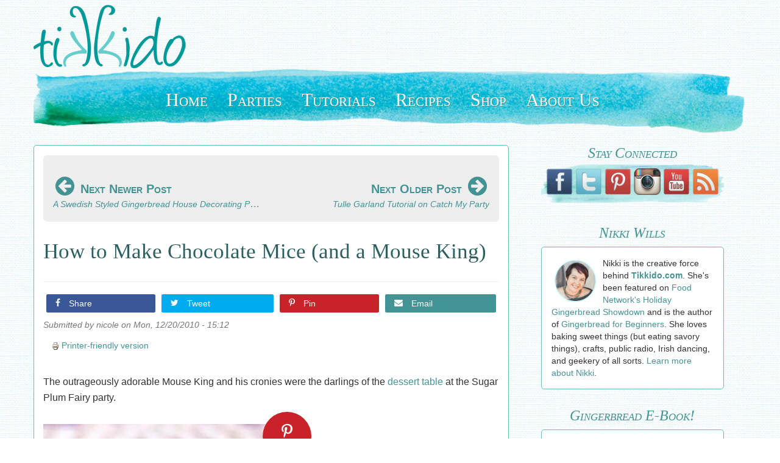

--- FILE ---
content_type: text/html; charset=utf-8
request_url: https://tikkido.com/blog/nutcracker-mouse-king-chocolates-tutorial
body_size: 9780
content:
<!DOCTYPE html>
<html lang="en" dir="ltr"
  xmlns:og="http://ogp.me/ns#"
  xmlns:article="http://ogp.me/ns/article#"
  xmlns:book="http://ogp.me/ns/book#"
  xmlns:profile="http://ogp.me/ns/profile#"
  xmlns:video="http://ogp.me/ns/video#"
  xmlns:product="http://ogp.me/ns/product#">
<head profile="http://www.w3.org/1999/xhtml/vocab">
  <meta charset="utf-8">
  <meta name="viewport" content="width=device-width, initial-scale=1.0">
  <!-- drew 12/01/2020: preconnect to important domains for added speed -->
  <link href="https://maxcdn.bootstrapcdn.com" rel="preconnect" crossorigin>
  <link href="https://scripts.mediavine.com" rel="preconnect" crossorigin>
  <link href="https://exchange.mediavine.com" rel="preconnect" crossorigin>
  <link href="https://sb.scorecardresearch.com" rel="preconnect" crossorigin>
  <link href="https://assets.pinterest.com" rel="preconnect" crossorigin>
  <link href="https://ssl.google-analytics.com" rel="preconnect" crossorigin>
  <link href="https://www.googletagmanager.com" rel="preconnect" crossorigin>
  <link href="https://z-na.amazon-adsystem.com" rel="preconnect" crossorigin>
  <meta http-equiv="Content-Type" content="text/html; charset=utf-8" />
<link rel="shortcut icon" href="https://tikkido.com/sites/all/themes/tikkido/favicon.ico" type="image/vnd.microsoft.icon" />
<meta name="description" content="The outrageously adorable Mouse King and his cronies were the darlings of the dessert table at the Sugar Plum Fairy party." />
<meta name="generator" content="Drupal 7 (http://drupal.org)" />
<link rel="image_src" href="https://tikkido.com/sites/default/files/1114466915_ZwkJJ-L.jpg" />
<link rel="canonical" href="https://tikkido.com/blog/nutcracker-mouse-king-chocolates-tutorial" />
<link rel="shortlink" href="https://tikkido.com/node/563" />
<meta property="og:site_name" content="Tikkido.com" />
<meta property="og:title" content="How to Make Chocolate Mice (and a Mouse King)" />
<meta property="og:url" content="https://tikkido.com/blog/nutcracker-mouse-king-chocolates-tutorial" />
<meta property="og:description" content="The outrageously adorable Mouse King and his cronies were the darlings of the dessert table at the Sugar Plum Fairy party." />
<meta property="og:updated_time" content="2025-11-12T05:23:39-07:00" />
<meta property="og:image" content="https://tikkido.com/sites/default/files/1114466915_ZwkJJ-L.jpg" />
<meta name="twitter:card" content="summary_large_image" />
<meta name="twitter:creator" content="@Tikkido" />
<meta name="twitter:url" content="https://tikkido.com/blog/nutcracker-mouse-king-chocolates-tutorial" />
<meta name="twitter:title" content="How to Make Chocolate Mice (and a Mouse King)" />
<meta name="twitter:image" content="https://tikkido.com/sites/default/files/1114466915_ZwkJJ-L.jpg" />
<meta property="article:published_time" content="2010-12-20T15:12:00-07:00" />
<meta property="article:modified_time" content="2025-11-12T05:23:39-07:00" />
  <title>How to Make Chocolate Mice (and a Mouse King) | Tikkido.com</title>
  <link type="text/css" rel="stylesheet" href="https://tikkido.com/sites/default/files/css/css_ER89_gT31A4QeJbF3Cs6fxHXpYXPEcg_aJoKhGjC2Rk.css" media="all" />
</head>
<body class="html not-front not-logged-in one-sidebar sidebar-second page-node page-node- page-node-563 node-type-story navbar-is-static-top" >
  <div id="skip-link">
    <a href="#main-content" class="element-invisible element-focusable">Skip to main content</a>
  </div>
    <header id="navbar" role="banner" class="navbar navbar-static-top navbar-default">
  <div class="container">
    <div class="navbar-header">
            <a class="logo navbar-btn pull-left" href="/" title="Home">
        <img src="https://tikkido.com/sites/all/themes/tikkido/logo.png" alt="Home" />
      </a>
      
      
      <!-- .btn-navbar is used as the toggle for collapsed navbar content -->
      <button type="button" class="navbar-toggle" data-toggle="collapse" data-target=".navbar-collapse">
        <span class="sr-only">Toggle navigation</span>
        <span class="icon-bar"></span>
        <span class="icon-bar"></span>
        <span class="icon-bar"></span>
      </button>
    </div>

          <div class="navbar-collapse collapse">
        <nav role="navigation">
                                            <div class="region region-navigation">
    <section id="block-tikkido-menu" class="block block-tikkido clearfix">

      
  <ul id="tikkido-menu">
    <li class="hidden-xs">
        <a href="/" title="Tikkido Front Page">
            Home
        </a>
    </li>
    <li class="hidden-xs">
        <a href="/parties" title="Entertaining DIY">
            Parties
        </a>
    </li>
    <li>
        <a href="/tutorials" title="Tons of DIY">
            Tutorials
        </a>
    </li>
    <li>
        <a href="/recipes" title="Delicious &amp; Beautiful">
            Recipes
        </a>
    </li>
    <li class="hidden-xs">
        <a href="/shop" title="Creative, handcrafted party supplies and props from Tikkido.com's photo shoots">
            Shop
        </a>
    </li>
    <li>
        <a href="/about" title="Nikki Wills">
            About Us
        </a>
    </li>
</ul>

</section> <!-- /.block -->
  </div>
                  </nav>
      </div>
      </div>
</header>

<div class="main-container container">

  <header role="banner" id="page-header">
    
      </header> <!-- /#page-header -->

  <div class="row">

    
    
    <section class="col-sm-8">
              <div class="highlighted jumbotron">  <div class="region region-highlighted">
    <section id="block-tikkido-previous-next" class="block block-tikkido clearfix">

      
  <div class="previous-next">
    <div class="post-link newer">
        <a href="/blog/Swedish-Gingerbread-house-decorating-party-part-1">        <div class="link-text">
            <div class="nav-text"><span class="icon icon-arrow-circle-left" aria-hidden="true"></span> Next Newer Post</div>
            <span class="post-title">A Swedish Styled Gingerbread House Decorating Party</span>
        </div>
        </a>    </div>
    <div class="post-link older">
        <a href="/blog/tulle-garland-tutorial">        <div class="link-text">
            <div class="nav-text">Next Older Post <span class="icon icon-arrow-circle-right" aria-hidden="true"></span></div>
            <span class="post-title">Tulle Garland Tutorial on Catch My Party</span>        </div>
        </a>    </div>
</div>

</section> <!-- /.block -->
  </div>
</div>
                  <a id="main-content"></a>
                    <h1 class="page-header">How to Make Chocolate Mice (and a Mouse King)</h1>
                                                          <div class="region region-content">
    <section id="block-tikkido-social-share-new" class="block block-tikkido clearfix">

      
  <div id="social-share-new">
  <ul>
    <li class="social-share-facebook">
      <a href="https://www.facebook.com/sharer/sharer.php?u=https%3A%2F%2Ftikkido.com%2Fblog%2Fnutcracker-mouse-king-chocolates-tutorial&t=How+to+Make+Chocolate+Mice+%28and+a+Mouse+King%29" target="_blank" rel="noopener nofollow noreferrer">
        <span class="icon icon-facebook" aria-hidden="true"></span>
        Share
      </a>
    </li>
    <li class="social-share-twitter">
      <a href="https://twitter.com/intent/tweet?text=How+to+Make+Chocolate+Mice+%28and+a+Mouse+King%29&url=https%3A%2F%2Ftikkido.com%2Fblog%2Fnutcracker-mouse-king-chocolates-tutorial&via=Tikkido" target="_blank" rel="noopener nofollow noreferrer">
        <span class="icon icon-twitter" aria-hidden="true"></span>
        Tweet
      </a>
    </li>
    <li class="social-share-pinterest">
      <a href="https://www.pinterest.com/pin/create/button/"
          data-pin-description="How to Make Chocolate Mice (and a Mouse King)"
          data-pin-do="buttonBookmark" data-pin-custom="true" rel="noopener">
        <span class="icon icon-pinterest-p" aria-hidden="true"></span>
        Pin
      </a>
    </li>
    <li class="social-share-email">
      <a href="/cdn-cgi/l/email-protection#[base64]" rel="noopener nofollow noreferrer">
        <span class="icon icon-envelope" aria-hidden="true"></span>
        Email
      </a>
    </li>
  </ul>
</div>

</section> <!-- /.block -->
<section id="block-system-main" class="block block-system clearfix">

      
  <div id="node-563" class="node node-story clearfix">

  
      
      <div class="submitted">
      Submitted by <span class="username">nicole</span> on Mon, 12/20/2010 - 15:12    </div>
  
  <div class="content">
    <span class="print-link"><span class="print_html"><a href="https://tikkido.com/print/563" title="Display a printer-friendly version of this page." class="print-page" onclick="window.open(this.href); return false" rel="nofollow"><img class="print-icon print-icon-margin" src="https://tikkido.com/sites/all/modules/print/icons/print_icon.png" width="16px" height="16px" alt="Printer-friendly version" title="Printer-friendly version" />Printer-friendly version</a></span></span><div class="field field-name-body field-type-text-with-summary field-label-hidden"><div class="field-items"><div class="field-item even"><p>The outrageously adorable Mouse King and his cronies were the darlings of the <a href="https://tikkido.com/node/568">dessert table </a>at the Sugar Plum Fairy party.</p>

<p><picture> <source srcset="/sites/default/files/webp/PIN-nutcrackermousechocolates.webp" type="image/webp"></source> <source srcset="/sites/default/files/PIN-nutcrackermousechocolates.jpg" type="image/jpeg"></source> <img alt="" src="/sites/default/files/PIN-nutcrackermousechocolates.jpg" style="width: 420px; height: 1200px;" /> </picture></p>

<p>They were incredibly easy to make, and I'm sure I'll find other excuses to make darling little chocolate mice in the future. They're just too much fun!</p>

<div class="separator" style="clear: both; text-align: left;"> </div>

<h2 class="separator" style="clear: both; text-align: left;">Materials for Making Chocolate Mice:</h2>

<ul>
	<li>A box of cherry cordials</li>
	<li>Hershey kisses, unwrapped</li>
	<li>Royal icing (in white and black)</li>
	<li>chocolate melts or hershey kisses, melted</li>
	<li>almond slices</li>
	<li>gumpaste or thin licorice whips</li>
	<li>gumpaste crown (made from gumpaste, vodka, and disco dust), optional</li>
</ul>

<h2>How to Make Chocolate Mice for a Nutcracker Party:</h2>

<ol>
	<li>Simply use the melted chocolate to adhere the hershey kiss to the cherry cordials.</li>
	<li>Slip two almond slices in for ears while the chocolate is still warm.</li>
	<li>Use gumpaste to form tails, or for an even easier solution, find some licorice rope--the really thin kind. Adhere to the bottom of the cherry cordial with the melted chocolate.</li>
	<li>Use white royal icing to add the eyes, black royal icing to make the irises and noses.</li>
	<li>Make a crown out of gumpaste if desired. Paint with vodka and dip in disco dust container to coat completely with sparkles. Let dry and use melted chocolate to attach to the head of one of the mice.</li>
</ol>

<p><picture> <source srcset="/sites/default/files/webp/chocolatemice_resized1%20copy.webp" type="image/webp"></source> <source srcset="/sites/default/files/chocolatemice_resized1%20copy.jpg" type="image/jpeg"></source> <img alt="" src="/sites/default/files/chocolatemice_resized1%20copy.jpg" style="width: 800px; height: 532px;" /> </picture></p>

<p>So cute! They looked decidedly mouse-like before I added the eyes, but the royal icing eyes and nose really put these guys over the top.  You can also make adorable <a href="https://www.everydaysouthwest.com/easy-christmas-cookie-recipe/">Christmas mouse cookies</a> if you're not a fan of the chocolates used.</p>

<p><picture> <source srcset="/sites/default/files/webp/1114466915_ZwkJJ-L%20copy.webp" type="image/webp"></source> <source srcset="/sites/default/files/1114466915_ZwkJJ-L%20copy.jpg" type="image/jpeg"></source> <img alt="" src="/sites/default/files/1114466915_ZwkJJ-L%20copy.jpg" style="width: 399px; height: 600px;" /> </picture></p>

<h2>Other Christmas Treats You Might Like:</h2>

<p><a href="https://tikkido.com/blog/sugar-plum-recipe"><img alt="Navigational link leading reader to sugar plums recipe." src="/sites/default/files/Likethispost-sugar-plums-recipe_0.jpg" style="width: 650px; height: 300px;" /></a></p>

<p><a href="https://tikkido.com/blog/reindeer-cupcakes"><img alt="Navigational link leading reader to easy reindeer cupcake tutorial." src="/sites/default/files/Likethispost-reindeer-cupcakes_1.jpg" style="width: 650px; height: 300px;" /></a></p>
</div></div></div>  </div>

  
  <div id="comments" class="comment-wrapper">
          <h2 class="title">Comments</h2>
      
  <a id="comment-833"></a>
<div class="comment comment-by-anonymous clearfix">
  
  
    <h3><a href="/comment/833#comment-833" class="permalink" rel="bookmark">These are so extremely cute! I bet they would be g...</a></h3>
  
  <div class="submitted">
    <a href="/comment/833#comment-833" class="permalink" rel="bookmark">Permalink</a>    Submitted by <a href="https://www.blogger.com/profile/03948410028895783974" rel="nofollow" class="username">Frog Prince Paperie (not verified)</a> on Sat, 10/18/2014 - 14:21  </div>

  <div class="content">
    <div class="field field-name-comment-body field-type-text-long field-label-hidden"><div class="field-items"><div class="field-item even"></div></div></div>      </div>

  </div>
<a id="comment-834"></a>
<div class="comment comment-by-anonymous clearfix">
  
  
    <h3><a href="/comment/834#comment-834" class="permalink" rel="bookmark">these are absolutely adorable!
today i am making p...</a></h3>
  
  <div class="submitted">
    <a href="/comment/834#comment-834" class="permalink" rel="bookmark">Permalink</a>    Submitted by <a href="https://www.blogger.com/profile/10056939788548873941" rel="nofollow" class="username">sara (not verified)</a> on Sat, 10/18/2014 - 14:21  </div>

  <div class="content">
    <div class="field field-name-comment-body field-type-text-long field-label-hidden"><div class="field-items"><div class="field-item even"></div></div></div>      </div>

  </div>
<a id="comment-838"></a>
<div class="comment comment-by-anonymous clearfix">
  
  
    <h3><a href="/comment/838#comment-838" class="permalink" rel="bookmark">Well these are as cute as can be...good job!</a></h3>
  
  <div class="submitted">
    <a href="/comment/838#comment-838" class="permalink" rel="bookmark">Permalink</a>    Submitted by <a href="https://www.blogger.com/profile/08185813852911715228" rel="nofollow" class="username">Sabii Wabii (not verified)</a> on Sat, 10/18/2014 - 14:21  </div>

  <div class="content">
    <div class="field field-name-comment-body field-type-text-long field-label-hidden"><div class="field-items"><div class="field-item even"></div></div></div>      </div>

  </div>
<a id="comment-1110"></a>
<div class="comment comment-by-anonymous clearfix">
  
  
    <h3><a href="/comment/1110#comment-1110" class="permalink" rel="bookmark">SO CUTE!!! omg .. how neatly you shaped these.</a></h3>
  
  <div class="submitted">
    <a href="/comment/1110#comment-1110" class="permalink" rel="bookmark">Permalink</a>    Submitted by <a href="https://www.blogger.com/profile/11634784728241459787" rel="nofollow" class="username">Sunshine And Smile (not verified)</a> on Sat, 10/18/2014 - 14:21  </div>

  <div class="content">
    <div class="field field-name-comment-body field-type-text-long field-label-hidden"><div class="field-items"><div class="field-item even"></div></div></div>      </div>

  </div>
<a id="comment-1157"></a>
<div class="comment comment-by-anonymous clearfix">
  
  
    <h3><a href="/comment/1157#comment-1157" class="permalink" rel="bookmark">Wow - how perfectly cute.  I&amp;#39;ve been looking f...</a></h3>
  
  <div class="submitted">
    <a href="/comment/1157#comment-1157" class="permalink" rel="bookmark">Permalink</a>    Submitted by <a href="https://www.blogger.com/profile/00093152292669985140" rel="nofollow" class="username">Karina (not verified)</a> on Sat, 10/18/2014 - 14:21  </div>

  <div class="content">
    <div class="field field-name-comment-body field-type-text-long field-label-hidden"><div class="field-items"><div class="field-item even"></div></div></div>      </div>

  </div>

  </div>

</div>

</section> <!-- /.block -->
<section id="block-tikkido-previous-next-lower" class="block block-tikkido clearfix">

      
  <div class="previous-next">
    <div class="post-link newer">
        <a href="/blog/Swedish-Gingerbread-house-decorating-party-part-1">        <div class="link-text">
            <div class="nav-text"><span class="icon icon-arrow-circle-left" aria-hidden="true"></span> Next Newer Post</div>
            <span class="post-title">A Swedish Styled Gingerbread House Decorating Party</span>
        </div>
        </a>    </div>
    <div class="post-link older">
        <a href="/blog/tulle-garland-tutorial">        <div class="link-text">
            <div class="nav-text">Next Older Post <span class="icon icon-arrow-circle-right" aria-hidden="true"></span></div>
            <span class="post-title">Tulle Garland Tutorial on Catch My Party</span>        </div>
        </a>    </div>
</div>

</section> <!-- /.block -->
<section id="block-tikkido-signature" class="block block-tikkido clearfix">

      
  <div id="subscribe-via-email-lower" style="display: none;">
    <a title="Subscribe to email updates from Tikkido.com" href="javascript:void(0);">
        <picture>
            <source srcset="/sites/all/modules/tikkido/images/quick-bread-opt-in-image.webp" type="image/webp">
            <source srcset="/sites/all/modules/tikkido/images/quick-bread-opt-in-image.jpg" type="image/jpeg">
            <img class="img-responsive" src="/sites/all/modules/tikkido/images/quick-bread-opt-in-image.jpg" alt="Free e-book: Quick Bread Recipes" title="Subscribe to email updates from Tikkido.com" >
        </picture>
    </a>
</div>
<div id="tikkido-signature" class="pull-left">
    <img alt="Nicole Wills, creator of Tikkido" src="/sites/all/modules/twtevents/images/userfiles/images/Nikki%20Tikkido%20Polaroid(1).png" class="img-responsive">
</div>
<div id="tikkido-related" class="pull-left">
    <h2>More Stuff Like This:</h2>
    <ul>
        <li><a class="btn btn-primary btn-lg" href="/tag/232/Christmas" alt="Articles tagged Christmas"><span class="icon icon-tag" aria-hidden="true"></span>&nbsp;Christmas</a></li>
        <li><a class="btn btn-primary btn-lg" href="/tag/1/tutorial" alt="Articles tagged tutorial"><span class="icon icon-tag" aria-hidden="true"></span>&nbsp;tutorial</a></li>
        <li><a class="btn btn-primary btn-lg" href="/tag/26/chocolate" alt="Articles tagged chocolate"><span class="icon icon-tag" aria-hidden="true"></span>&nbsp;chocolate</a></li>
        <li><a class="btn btn-primary btn-lg" href="/tag/596/nutcracker" alt="Articles tagged nutcracker"><span class="icon icon-tag" aria-hidden="true"></span>&nbsp;nutcracker</a></li>
    </ul>
</div>
<div id="tikkido-affiliate-notice" class="clearfix">
    <p>Links on this page may be affiliate links.  We may receive a small commission for something you buy through those links, at no additional cost to you.</p>
</div>
<script data-cfasync="false" src="/cdn-cgi/scripts/5c5dd728/cloudflare-static/email-decode.min.js"></script><script type="text/javascript">
// The following script integrates the (lower) 'Subscribe Via Email' link with the (upper) model window, if present.
(function() {
  const init = function($) {
    $(function() { // Make certain the full document is completely ready
        var subscribePopupModal = $('#popup-form'); // The modal from the sidebar
        if (subscribePopupModal.length !== 0) {
            var lowerLink = $('#subscribe-via-email-lower');
            lowerLink.click(function() {
                subscribePopupModal.modal();
            });
            lowerLink.show();
        }
    });
  };
  const launcher = function() { // Wait for jQuery to load
    window.jQuery ? init(jQuery) : setTimeout(launcher, 1000);
  };
  setTimeout(launcher, 1000);
})();
</script>

</section> <!-- /.block -->
  </div>
    </section>

          <aside class="col-sm-4" role="complementary">
          <div class="region region-sidebar-second">
    <section id="block-tikkido-social-follow" class="block block-tikkido clearfix">

      
  <h3 class="strikethrough-header">Stay Connected</h3>
<div id="social-follow">
    <ul>
        <li><a href="https://www.facebook.com/Tikkido" target="_blank"><img src="/sites/all/modules/tikkido/images/social/facebook-icon.png" title="Follow us on Facebook" alt="Facebook" /></a></li>
        <li><a href="https://www.twitter.com/Tikkido" target="_blank"><img src="/sites/all/modules/tikkido/images/social/twitter-icon.png" title="Follow us on Twitter" alt="Twitter" /></a></li>
        <li><a href="https://pinterest.com/tikkido/" target="_blank"><img src="/sites/all/modules/tikkido/images/social/pinterest-icon.png" title="Follow us on Pinterest" alt="Pinterest" /></a></li>
        <li><a href="https://instagram.com/tikkido" target="_blank"><img src="/sites/all/modules/tikkido/images/social/instagram-logo.png" title="Follow us on Instagram" alt="Instagram" /></a></li>
        <li><a href="https://www.youtube.com/channel/UCcGzQvFobYK0EBKLD94GnDQ" target="_blank"><img src="/sites/all/modules/tikkido/images/social/youtube-icon.png" title="Follow us on YouTube" alt="YouTube" /></a></li>
        <li><a href="/rss.xml" target="_blank"><img src="/sites/all/modules/tikkido/images/social/rss-icon.png" title="Subscribe to updates" alt="RSS" /></a></li>
    </ul>
</div>

</section> <!-- /.block -->
<section id="block-tikkido-short-bio" class="block block-tikkido clearfix">

      
  <div class="short-bio">
  <h3 class="strikethrough-header">Nikki Wills</h3>
  <div class="short-bio-content">
    <div>
      <img src="/sites/all/modules/tikkido/images/nikki_small_circle.png" alt="Nikki Wills, creator of Tikkido.com" />
    </div>
    <p>
      Nikki is the creative force behind <strong>Tikkido.com</strong>. She's been featured on
      <a href="https://www.foodnetwork.com/shows/holiday-gingerbread-showdown">Food Network's
      Holiday Gingerbread Showdown</a> and is the author of
      <a href="/blog/Gingerbread-for-Beginners-E-Book">Gingerbread for Beginners</a>. She
      loves baking sweet things (but eating savory things), crafts, public radio, Irish dancing,
      and geekery of all sorts. <a href="/about">Learn more about Nikki</a>.
    </p>
  </div>
</div>

</section> <!-- /.block -->
<section id="block-tikkido-gingerbread-for-beginners" class="block block-tikkido clearfix">

      
  <div class="e-book">
  <h3 class="strikethrough-header">Gingerbread E-Book!</h3>
  <div class="e-book-content">
    <div>
      <a href="/blog/Gingerbread-for-Beginners-E-Book">
        <img src="/sites/all/modules/tikkido/images/gingerbread_for_beginners_small.jpg" alt="Nikki Wills, creator of Tikkido.com" />
      </a>
    </div>
    <p>
      I've collected decades of hard-earned gingerbread insights into one simple e-book:
      <a href="/blog/Gingerbread-for-Beginners-E-Book">Gingerbread for Beginners</a>. Inside you'll
      find a delicious gingerbread recipe, the best icing recipe, five printable templates, and
      loads of tips, tricks, and techniques from experts!
    </p>
  </div>
</div>

</section> <!-- /.block -->
<section id="block-tikkido-as-seen-on" class="block block-tikkido clearfix">

      
  <div class="as-seen-on">
  <h3 class="strikethrough-header">As Seen On</h3>
  <picture>
    <source srcset="/sites/all/modules/tikkido/images/as-seen-on-collage.webp" type="image/webp">
    <source srcset="/sites/all/modules/tikkido/images/as-seen-on-collage.jpg" type="image/jpeg">
    <img src="/sites/all/modules/tikkido/images/as-seen-on-collage.jpg" alt="As seen on Food Network, Fox 10 News, and elsewhere">
  </picture>
</div>

</section> <!-- /.block -->
<section id="block-tikkido-subscribe-via-email" class="block block-tikkido clearfix">

      
  <div id="subscribe-via-email">
    <p>Subscribe to email updates from Tikkido.com.</p>
    <a id="launch-popup" class="btn btn-primary btn-lg btn-block" data-toggle="modal" data-target="#popup-form" href="javascript:void(0);">
        <span class="icon icon-envelope" aria-hidden="true"></span> Subscribe Via Email
    </a>
    <div class="modal fade" id="popup-form" tabindex="-1" role="dialog" aria-labelledby="myModalLabel" aria-hidden="true">
        <div class="modal-dialog">
            <div class="modal-content">
                <div class="modal-body">
                    <button type="button" class="close" data-dismiss="modal" aria-label="Close"><span aria-hidden="true">&times;</span></button>
                    <img class="corner-logo pull-right" alt="Tikkido logo" src="/sites/all/modules/tikkido/images/logo.png" />
                    <p>Sign up for Tikkido's email list and get occasional updates about new or seasonal content (1 or 2 emails a month).</p>
                    <!-- Begin MailChimp Signup Form -->
                    <form action="//tikkido.us9.list-manage.com/subscribe/post?u=e06c2dfb379aa0e90075be948&amp;id=89e34b6023" method="post" id="mc-embedded-subscribe-form" name="mc-embedded-subscribe-form" class="validate" target="_blank" novalidate>
                        <div class="mc-field-group form-group">
                            <label for="mce-EMAIL">Email Address</label>
                            <input type="email" value="" placeholder="yourname@example.com" name="EMAIL" class="required email form-control input-lg" id="mce-EMAIL">
                        </div>
                        <div id="mce-responses" class="clear">
                            <div class="response" id="mce-error-response" style="display:none"></div>
                            <div class="response" id="mce-success-response" style="display:none"></div>
                        </div>
                        <!-- real people should not fill this in and expect good things - do not remove this or risk form bot signups -->
                        <div style="position: absolute; left: -5000px;"><input type="text" name="b_e06c2dfb379aa0e90075be948_89e34b6023" tabindex="-1" value=""></div>
                        <div class="clear">
                            <input type="submit" value="Subscribe" name="subscribe" id="mc-embedded-subscribe" class="button btn btn-primary btn-lg">
                        </div>
                    </form>
                    <!--End mc_embed_signup-->
                </div>
                <div class="modal-footer">
                    <p class="text-left"><strong>Privacy Policy:</strong>  We hate spam and will never share your email address with anyone, ever.  We will never use your email for any purpose except as described above.</p>
                </div>
            </div>
        </div>
    </div>
</div>
<script type="text/javascript">
(function() {
  const init = function($) {
    $(function() { // Make certain the full document is completely ready

      var createCookie = function(name, value, days) {
          var expires = "";
          if (days) {
              var date = new Date();
              date.setTime(date.getTime() + (days*24*60*60*1000));
              expires = "; expires=" + date.toUTCString();
          }
          document.cookie = name + "=" + value + expires + "; path=/";
      };

      var readCookie = function(name) {
          var nameEQ = name + "=";
          var ca = document.cookie.split(';');
          for(var i=0; i < ca.length; i++) {
              var c = ca[i];
              while (c.charAt(0) == ' ') c = c.substring(1, c.length);
              if (c.indexOf(nameEQ) == 0) return c.substring(nameEQ.length, c.length);
          }
          return null;
      }

      // Trigger the model when the button is clicked...
      $(function() {
          $('#subscribe-via-email #popup-form').on('shown.bs.modal', function() {
              $('#subscribe-via-email #mce-EMAIL').focus();
          });
      });

      // Or a maximum of 1x / day when the mouse leaves the page (but only on node pages)...
      var hideSubscribeCookieValue = readCookie('hideSubscribe');
      if (!hideSubscribeCookieValue) {
          var showModalOnMouseLeave = $('body.page-node').length != 0;
          $('body').mouseleave(function() {
              if (showModalOnMouseLeave) {
                  // We're going to display it, but prevent it from displaying again for 1 day...
                  createCookie('hideSubscribe', 'true', 1);
                  showModalOnMouseLeave = false;
                  $('#popup-form').modal();
              }
          });
      }

    });
  };
  const launcher = function() { // Wait for jQuery to load
    window.jQuery ? init(jQuery) : setTimeout(launcher, 1000);
  };
  setTimeout(launcher, 1000);
})();
</script>

</section> <!-- /.block -->
  </div>
      </aside>  <!-- /#sidebar-second -->
    
  </div>
</div>
<footer class="footer container">
    <div class="region region-footer">
    <section id="block-tikkido-footer-links" class="block block-tikkido clearfix">

      
  <div id="footer-links" class="container">
    <ul id="misc-footer">
        <li><a href="/privacy-policy"><span class="icon icon-lock" aria-hidden="true"></span> Privacy Policy</a></li>
    </ul>
    <ul id="social-footer">
        <li><a href="https://www.facebook.com/Tikkido" title="Follow us on Facebook"><span class="icon icon-facebook" aria-hidden="true"></span> Facebook</a></li>
        <li><a href="https://www.twitter.com/Tikkido" title="Follow us on Twitter"><span class="icon icon-twitter" aria-hidden="true"></span> Twitter</a></li>
        <li><a href="https://pinterest.com/tikkido/" title="Follow us on Pinterest"><span class="icon icon-pinterest-p" aria-hidden="true"></span> Pinterest</a></li>
        <li><a href="https://instagram.com/tikkido" title="Follow us on Instagram"><span class="icon icon-camera-retro" aria-hidden="true"></span> Instagram</a></li>
        <li><a href="/rss.xml" title="Subscribe to updates"><span class="icon icon-rss-square" aria-hidden="true"></span> RSS</a></li>
    </ul>
    <!-- Begin comScore Tag -->
    <script>
    var _comscore = _comscore || [];
    _comscore.push({ c1: "2", c2: "6035900" });

    (function() {
        var s = document.createElement("script"), el = document.getElementsByTagName("script")[0];
        s.async = true;
        s.src = (document.location.protocol == "https:" ? "https://sb" : "http://b") + ".scorecardresearch.com/beacon.js";
        el.parentNode.insertBefore(s, el);
    })();
    </script>

    <noscript>
        <img src="https://b.scorecardresearch.com/p?c1=2&c2=6035900&cv=2.0&cj=1" />
    </noscript>
    <!-- End comScore Tag -->
</div>

</section> <!-- /.block -->
<section id="block-tikkido-analytics" class="block block-tikkido clearfix">

      
  <!-- Ancient version of Google Analytics (remove soon?) -->
<script type="text/javascript">

  var _gaq = _gaq || [];
  _gaq.push(['_setAccount', 'UA-29115375-1']);
  _gaq.push(['_trackPageview']);

  (function() {
    var ga = document.createElement('script'); ga.type = 'text/javascript'; ga.async = true;
    ga.src = ('https:' == document.location.protocol ? 'https://ssl' : 'http://www') + '.google-analytics.com/ga.js';
    var s = document.getElementsByTagName('script')[0]; s.parentNode.insertBefore(ga, s);
  })();

</script>

<!-- Google tag (gtag.js) -->
<script async src="https://www.googletagmanager.com/gtag/js?id=G-T163QG638J"></script>
<script>
  window.dataLayer = window.dataLayer || [];
  function gtag(){dataLayer.push(arguments);}
  gtag('js', new Date());

  gtag('config', 'G-T163QG638J');
</script>

</section> <!-- /.block -->
<section id="block-tikkido-mediavine-sdk" class="block block-tikkido clearfix">

      
  <script type="text/javascript" async="async" data-noptimize="1" data-cfasync="false" src="https://scripts.mediavine.com/tags/tikkido.js"></script>

</section> <!-- /.block -->
<section id="block-tikkido-amazon-onetag" class="block block-tikkido clearfix">

      
  <div id="amzn-assoc-ad-6310a04f-80e3-4d24-9ecb-5e943abebe27"></div>
<script async src="https://z-na.amazon-adsystem.com/widgets/onejs?MarketPlace=US&adInstanceId=6310a04f-80e3-4d24-9ecb-5e943abebe27"></script>

</section> <!-- /.block -->
<section id="block-tikkido-pinit" class="block block-tikkido clearfix">

      
  <script type="text/javascript">
(function() {
  const init = function($) {
    $(function() { // Make certain the full document is completely ready
      $('#block-system-main .node .content .field-name-body img').each(function(index, element) {
        const target = element.parentElement.nodeName === 'PICTURE' ? element.parentElement : element;
        if (target.closest('a') === null) { // Do not apply the button to images within hyperlinks...
          const wrapper = `<div class="pinit-wrapper"></div>`;
          const bullet =
                  `<a class="pin-it-bullet fade-in" href="https://www.pinterest.com/pin/create/button/"
                      data-pin-media="${element.src}" data-pin-description="How to Make Chocolate Mice (and a Mouse King)"
                      data-pin-do="buttonPin" data-pin-custom="true" rel="noopener"
                      style="display: none;">
                    <span class="icon icon-pinterest-p" aria-hidden="true"></span>
                    Pin It!
                  </a>`;
          $(target).wrap(wrapper).before(bullet);
        }
      });
      $('.pin-it-bullet').fadeIn();
      const pinItScript = document.createElement('script');
      pinItScript.type = 'text/javascript';
      pinItScript.src = 'https://assets.pinterest.com/js/pinit.js';
      pinItScript.async = 1;
      pinItScript.defer = 1;
      document.body.appendChild(pinItScript);
    });
  };
  const launcher = function() { // Wait for jQuery to load
    window.jQuery ? init(jQuery) : setTimeout(launcher, 1000);
  };
  setTimeout(launcher, 2000);
})();
</script>

</section> <!-- /.block -->
<section id="block-tikkido-creative-work" class="block block-tikkido clearfix">

      
  <!-- Structured data (schema.org) for this Recipe, HowTo, or Article -->
<script type="application/ld+json">
{
  "@context": "https://schema.org/",
  "@type": "HowTo",
  "name": "Make Chocolate Mice (and a Mouse King)",
  "image": [
    "https://tikkido.com/sites/default/files/1114466915_ZwkJJ-L.jpg"
  ],
  "author": {
    "@type": "Person",
    "name": "Nikki Wills"
  },
  "totalTime": "PT15M",
  "keywords": "chocolate mice, nutcracker themed food",
  "step": [
            
    {
      "@type": "HowToStep",
      "text": "Simply use the melted chocolate to adhere the hershey kiss to the cherry cordials."    },            
    {
      "@type": "HowToStep",
      "text": "Slip two almond slices in for ears while the chocolate is still warm."    },            
    {
      "@type": "HowToStep",
      "text": "Use gumpaste to form tails, or for an even easier solution, find some licorice rope--the really thin kind. Adhere to the bottom of the cherry cordial with the melted chocolate."    },            
    {
      "@type": "HowToStep",
      "text": "Use white royal icing to add the eyes, black royal icing to make the irises and noses."    },            
    {
      "@type": "HowToStep",
      "text": "Make a crown out of gumpaste if desired. Paint with vodka and dip in disco dust container to coat completely with sparkles. Let dry and use melted chocolate to attach to the head of one of the mice."    }            
  ],
  
  "datePublished": "2010-12-20"
}
</script>

</section> <!-- /.block -->
  </div>
</footer>
  <script src="https://tikkido.com/sites/default/files/js/js_9f9VS6P5QMO6O8fb2EcXAPwzx9lwTw7GjRsHtilGmBE.js"></script>
<script src="https://maxcdn.bootstrapcdn.com/bootstrap/3.2.0/js/bootstrap.min.js"></script>
<script>jQuery.extend(Drupal.settings, {"basePath":"\/","pathPrefix":"","ajaxPageState":{"theme":"tikkido","theme_token":"5S1NHACqiPWNt3rAd5K6Sbbcit2o8sSKYpSAp4Ehgrk","js":{"sites\/all\/themes\/bootstrap\/js\/bootstrap.js":1,"sites\/all\/modules\/jquery_update\/replace\/jquery\/1.10\/jquery.min.js":1,"sites\/default\/files\/minify\/jquery-extend-3.4.0.1.10.2.min.js":1,"sites\/default\/files\/minify\/jquery.once.1.2.min.js":1,"sites\/default\/files\/minify\/drupal.min.js":1,"https:\/\/maxcdn.bootstrapcdn.com\/bootstrap\/3.2.0\/js\/bootstrap.min.js":1},"css":{"sites\/all\/themes\/tikkido\/css\/style.css":1}},"bootstrap":{"anchorsFix":1,"anchorsSmoothScrolling":1,"popoverEnabled":1,"popoverOptions":{"animation":1,"html":0,"placement":"right","selector":"","trigger":"click","title":"","content":"","delay":0,"container":"body"},"tooltipEnabled":1,"tooltipOptions":{"animation":1,"html":0,"placement":"auto left","selector":"","trigger":"hover focus","delay":0,"container":"body"}}});</script>
<!-- Placing Drupal script elements "below the fold" -->
  <script src="https://tikkido.com/sites/default/files/js/js_B2uv6dkjoYobfQVyuXdchgrpnnx4oM0TkP_bDVf8Qrg.js"></script>
<script defer src="https://static.cloudflareinsights.com/beacon.min.js/vcd15cbe7772f49c399c6a5babf22c1241717689176015" integrity="sha512-ZpsOmlRQV6y907TI0dKBHq9Md29nnaEIPlkf84rnaERnq6zvWvPUqr2ft8M1aS28oN72PdrCzSjY4U6VaAw1EQ==" data-cf-beacon='{"version":"2024.11.0","token":"984047a326884388bb3bbe4aea79544c","r":1,"server_timing":{"name":{"cfCacheStatus":true,"cfEdge":true,"cfExtPri":true,"cfL4":true,"cfOrigin":true,"cfSpeedBrain":true},"location_startswith":null}}' crossorigin="anonymous"></script>
</body>
</html>
